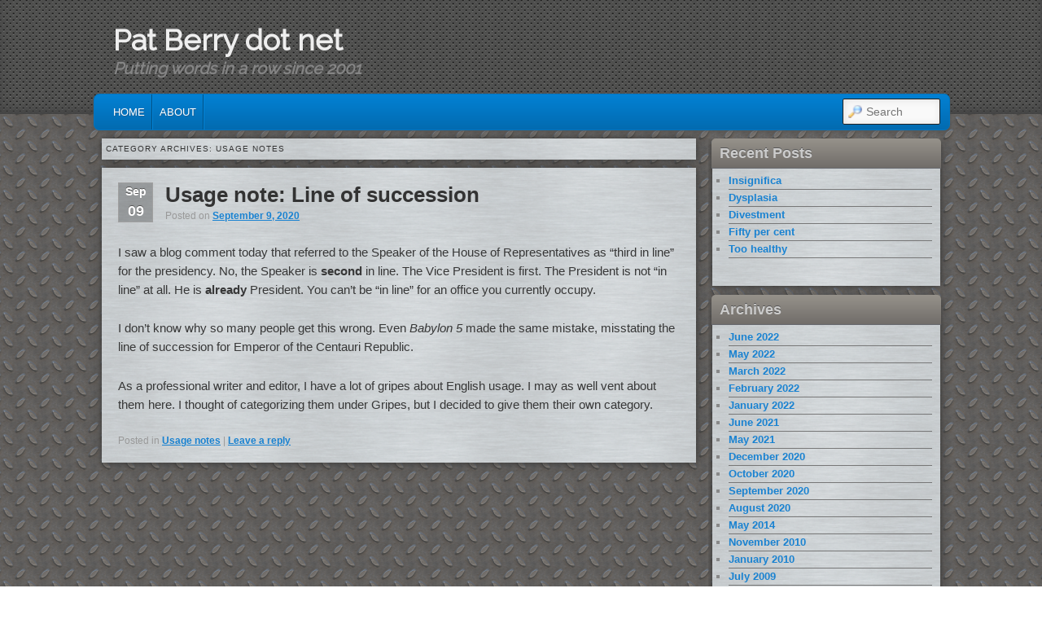

--- FILE ---
content_type: text/html; charset=UTF-8
request_url: https://patberry.net/wordpress/?cat=29
body_size: 8526
content:
<!DOCTYPE html>
<!--[if IE 6]> <html id="ie6" class="no-js" lang="en-US"> <![endif]-->
<!--[if IE 7]> <html id="ie7" class="no-js" lang="en-US"> <![endif]-->
<!--[if IE 8]> <html id="ie8" class="no-js" lang="en-US"> <![endif]-->
<!--[if !(IE 6) | !(IE 7) | !(IE 8)  ]><!-->
<html class="no-js" lang="en-US">
<!--<![endif]-->
<head>
<meta charset="UTF-8" />
<meta name="viewport" content="width=device-width, initial-scale=1.0">
<title>Usage notes | Pat Berry dot net </title>
<link rel="profile" href="https://gmpg.org/xfn/11" />
<link rel="stylesheet" type="text/css" media="all" href="https://patberry.net/wordpress/wp-content/themes/admired/style.css" />
<link rel="pingback" href="https://patberry.net/wordpress/xmlrpc.php" />
<meta name='robots' content='max-image-preview:large' />
<link rel="alternate" type="application/rss+xml" title="Pat Berry dot net &raquo; Feed" href="https://patberry.net/wordpress/?feed=rss2" />
<link rel="alternate" type="application/rss+xml" title="Pat Berry dot net &raquo; Comments Feed" href="https://patberry.net/wordpress/?feed=comments-rss2" />
<link rel="alternate" type="application/rss+xml" title="Pat Berry dot net &raquo; Usage notes Category Feed" href="https://patberry.net/wordpress/?feed=rss2&#038;cat=29" />
<style id='wp-img-auto-sizes-contain-inline-css' type='text/css'>
img:is([sizes=auto i],[sizes^="auto," i]){contain-intrinsic-size:3000px 1500px}
/*# sourceURL=wp-img-auto-sizes-contain-inline-css */
</style>
<style id='wp-emoji-styles-inline-css' type='text/css'>

	img.wp-smiley, img.emoji {
		display: inline !important;
		border: none !important;
		box-shadow: none !important;
		height: 1em !important;
		width: 1em !important;
		margin: 0 0.07em !important;
		vertical-align: -0.1em !important;
		background: none !important;
		padding: 0 !important;
	}
/*# sourceURL=wp-emoji-styles-inline-css */
</style>
<style id='wp-block-library-inline-css' type='text/css'>
:root{--wp-block-synced-color:#7a00df;--wp-block-synced-color--rgb:122,0,223;--wp-bound-block-color:var(--wp-block-synced-color);--wp-editor-canvas-background:#ddd;--wp-admin-theme-color:#007cba;--wp-admin-theme-color--rgb:0,124,186;--wp-admin-theme-color-darker-10:#006ba1;--wp-admin-theme-color-darker-10--rgb:0,107,160.5;--wp-admin-theme-color-darker-20:#005a87;--wp-admin-theme-color-darker-20--rgb:0,90,135;--wp-admin-border-width-focus:2px}@media (min-resolution:192dpi){:root{--wp-admin-border-width-focus:1.5px}}.wp-element-button{cursor:pointer}:root .has-very-light-gray-background-color{background-color:#eee}:root .has-very-dark-gray-background-color{background-color:#313131}:root .has-very-light-gray-color{color:#eee}:root .has-very-dark-gray-color{color:#313131}:root .has-vivid-green-cyan-to-vivid-cyan-blue-gradient-background{background:linear-gradient(135deg,#00d084,#0693e3)}:root .has-purple-crush-gradient-background{background:linear-gradient(135deg,#34e2e4,#4721fb 50%,#ab1dfe)}:root .has-hazy-dawn-gradient-background{background:linear-gradient(135deg,#faaca8,#dad0ec)}:root .has-subdued-olive-gradient-background{background:linear-gradient(135deg,#fafae1,#67a671)}:root .has-atomic-cream-gradient-background{background:linear-gradient(135deg,#fdd79a,#004a59)}:root .has-nightshade-gradient-background{background:linear-gradient(135deg,#330968,#31cdcf)}:root .has-midnight-gradient-background{background:linear-gradient(135deg,#020381,#2874fc)}:root{--wp--preset--font-size--normal:16px;--wp--preset--font-size--huge:42px}.has-regular-font-size{font-size:1em}.has-larger-font-size{font-size:2.625em}.has-normal-font-size{font-size:var(--wp--preset--font-size--normal)}.has-huge-font-size{font-size:var(--wp--preset--font-size--huge)}.has-text-align-center{text-align:center}.has-text-align-left{text-align:left}.has-text-align-right{text-align:right}.has-fit-text{white-space:nowrap!important}#end-resizable-editor-section{display:none}.aligncenter{clear:both}.items-justified-left{justify-content:flex-start}.items-justified-center{justify-content:center}.items-justified-right{justify-content:flex-end}.items-justified-space-between{justify-content:space-between}.screen-reader-text{border:0;clip-path:inset(50%);height:1px;margin:-1px;overflow:hidden;padding:0;position:absolute;width:1px;word-wrap:normal!important}.screen-reader-text:focus{background-color:#ddd;clip-path:none;color:#444;display:block;font-size:1em;height:auto;left:5px;line-height:normal;padding:15px 23px 14px;text-decoration:none;top:5px;width:auto;z-index:100000}html :where(.has-border-color){border-style:solid}html :where([style*=border-top-color]){border-top-style:solid}html :where([style*=border-right-color]){border-right-style:solid}html :where([style*=border-bottom-color]){border-bottom-style:solid}html :where([style*=border-left-color]){border-left-style:solid}html :where([style*=border-width]){border-style:solid}html :where([style*=border-top-width]){border-top-style:solid}html :where([style*=border-right-width]){border-right-style:solid}html :where([style*=border-bottom-width]){border-bottom-style:solid}html :where([style*=border-left-width]){border-left-style:solid}html :where(img[class*=wp-image-]){height:auto;max-width:100%}:where(figure){margin:0 0 1em}html :where(.is-position-sticky){--wp-admin--admin-bar--position-offset:var(--wp-admin--admin-bar--height,0px)}@media screen and (max-width:600px){html :where(.is-position-sticky){--wp-admin--admin-bar--position-offset:0px}}

/*# sourceURL=wp-block-library-inline-css */
</style><style id='wp-block-paragraph-inline-css' type='text/css'>
.is-small-text{font-size:.875em}.is-regular-text{font-size:1em}.is-large-text{font-size:2.25em}.is-larger-text{font-size:3em}.has-drop-cap:not(:focus):first-letter{float:left;font-size:8.4em;font-style:normal;font-weight:100;line-height:.68;margin:.05em .1em 0 0;text-transform:uppercase}body.rtl .has-drop-cap:not(:focus):first-letter{float:none;margin-left:.1em}p.has-drop-cap.has-background{overflow:hidden}:root :where(p.has-background){padding:1.25em 2.375em}:where(p.has-text-color:not(.has-link-color)) a{color:inherit}p.has-text-align-left[style*="writing-mode:vertical-lr"],p.has-text-align-right[style*="writing-mode:vertical-rl"]{rotate:180deg}
/*# sourceURL=https://patberry.net/wordpress/wp-includes/blocks/paragraph/style.min.css */
</style>
<style id='global-styles-inline-css' type='text/css'>
:root{--wp--preset--aspect-ratio--square: 1;--wp--preset--aspect-ratio--4-3: 4/3;--wp--preset--aspect-ratio--3-4: 3/4;--wp--preset--aspect-ratio--3-2: 3/2;--wp--preset--aspect-ratio--2-3: 2/3;--wp--preset--aspect-ratio--16-9: 16/9;--wp--preset--aspect-ratio--9-16: 9/16;--wp--preset--color--black: #000000;--wp--preset--color--cyan-bluish-gray: #abb8c3;--wp--preset--color--white: #ffffff;--wp--preset--color--pale-pink: #f78da7;--wp--preset--color--vivid-red: #cf2e2e;--wp--preset--color--luminous-vivid-orange: #ff6900;--wp--preset--color--luminous-vivid-amber: #fcb900;--wp--preset--color--light-green-cyan: #7bdcb5;--wp--preset--color--vivid-green-cyan: #00d084;--wp--preset--color--pale-cyan-blue: #8ed1fc;--wp--preset--color--vivid-cyan-blue: #0693e3;--wp--preset--color--vivid-purple: #9b51e0;--wp--preset--gradient--vivid-cyan-blue-to-vivid-purple: linear-gradient(135deg,rgb(6,147,227) 0%,rgb(155,81,224) 100%);--wp--preset--gradient--light-green-cyan-to-vivid-green-cyan: linear-gradient(135deg,rgb(122,220,180) 0%,rgb(0,208,130) 100%);--wp--preset--gradient--luminous-vivid-amber-to-luminous-vivid-orange: linear-gradient(135deg,rgb(252,185,0) 0%,rgb(255,105,0) 100%);--wp--preset--gradient--luminous-vivid-orange-to-vivid-red: linear-gradient(135deg,rgb(255,105,0) 0%,rgb(207,46,46) 100%);--wp--preset--gradient--very-light-gray-to-cyan-bluish-gray: linear-gradient(135deg,rgb(238,238,238) 0%,rgb(169,184,195) 100%);--wp--preset--gradient--cool-to-warm-spectrum: linear-gradient(135deg,rgb(74,234,220) 0%,rgb(151,120,209) 20%,rgb(207,42,186) 40%,rgb(238,44,130) 60%,rgb(251,105,98) 80%,rgb(254,248,76) 100%);--wp--preset--gradient--blush-light-purple: linear-gradient(135deg,rgb(255,206,236) 0%,rgb(152,150,240) 100%);--wp--preset--gradient--blush-bordeaux: linear-gradient(135deg,rgb(254,205,165) 0%,rgb(254,45,45) 50%,rgb(107,0,62) 100%);--wp--preset--gradient--luminous-dusk: linear-gradient(135deg,rgb(255,203,112) 0%,rgb(199,81,192) 50%,rgb(65,88,208) 100%);--wp--preset--gradient--pale-ocean: linear-gradient(135deg,rgb(255,245,203) 0%,rgb(182,227,212) 50%,rgb(51,167,181) 100%);--wp--preset--gradient--electric-grass: linear-gradient(135deg,rgb(202,248,128) 0%,rgb(113,206,126) 100%);--wp--preset--gradient--midnight: linear-gradient(135deg,rgb(2,3,129) 0%,rgb(40,116,252) 100%);--wp--preset--font-size--small: 13px;--wp--preset--font-size--medium: 20px;--wp--preset--font-size--large: 36px;--wp--preset--font-size--x-large: 42px;--wp--preset--spacing--20: 0.44rem;--wp--preset--spacing--30: 0.67rem;--wp--preset--spacing--40: 1rem;--wp--preset--spacing--50: 1.5rem;--wp--preset--spacing--60: 2.25rem;--wp--preset--spacing--70: 3.38rem;--wp--preset--spacing--80: 5.06rem;--wp--preset--shadow--natural: 6px 6px 9px rgba(0, 0, 0, 0.2);--wp--preset--shadow--deep: 12px 12px 50px rgba(0, 0, 0, 0.4);--wp--preset--shadow--sharp: 6px 6px 0px rgba(0, 0, 0, 0.2);--wp--preset--shadow--outlined: 6px 6px 0px -3px rgb(255, 255, 255), 6px 6px rgb(0, 0, 0);--wp--preset--shadow--crisp: 6px 6px 0px rgb(0, 0, 0);}:where(.is-layout-flex){gap: 0.5em;}:where(.is-layout-grid){gap: 0.5em;}body .is-layout-flex{display: flex;}.is-layout-flex{flex-wrap: wrap;align-items: center;}.is-layout-flex > :is(*, div){margin: 0;}body .is-layout-grid{display: grid;}.is-layout-grid > :is(*, div){margin: 0;}:where(.wp-block-columns.is-layout-flex){gap: 2em;}:where(.wp-block-columns.is-layout-grid){gap: 2em;}:where(.wp-block-post-template.is-layout-flex){gap: 1.25em;}:where(.wp-block-post-template.is-layout-grid){gap: 1.25em;}.has-black-color{color: var(--wp--preset--color--black) !important;}.has-cyan-bluish-gray-color{color: var(--wp--preset--color--cyan-bluish-gray) !important;}.has-white-color{color: var(--wp--preset--color--white) !important;}.has-pale-pink-color{color: var(--wp--preset--color--pale-pink) !important;}.has-vivid-red-color{color: var(--wp--preset--color--vivid-red) !important;}.has-luminous-vivid-orange-color{color: var(--wp--preset--color--luminous-vivid-orange) !important;}.has-luminous-vivid-amber-color{color: var(--wp--preset--color--luminous-vivid-amber) !important;}.has-light-green-cyan-color{color: var(--wp--preset--color--light-green-cyan) !important;}.has-vivid-green-cyan-color{color: var(--wp--preset--color--vivid-green-cyan) !important;}.has-pale-cyan-blue-color{color: var(--wp--preset--color--pale-cyan-blue) !important;}.has-vivid-cyan-blue-color{color: var(--wp--preset--color--vivid-cyan-blue) !important;}.has-vivid-purple-color{color: var(--wp--preset--color--vivid-purple) !important;}.has-black-background-color{background-color: var(--wp--preset--color--black) !important;}.has-cyan-bluish-gray-background-color{background-color: var(--wp--preset--color--cyan-bluish-gray) !important;}.has-white-background-color{background-color: var(--wp--preset--color--white) !important;}.has-pale-pink-background-color{background-color: var(--wp--preset--color--pale-pink) !important;}.has-vivid-red-background-color{background-color: var(--wp--preset--color--vivid-red) !important;}.has-luminous-vivid-orange-background-color{background-color: var(--wp--preset--color--luminous-vivid-orange) !important;}.has-luminous-vivid-amber-background-color{background-color: var(--wp--preset--color--luminous-vivid-amber) !important;}.has-light-green-cyan-background-color{background-color: var(--wp--preset--color--light-green-cyan) !important;}.has-vivid-green-cyan-background-color{background-color: var(--wp--preset--color--vivid-green-cyan) !important;}.has-pale-cyan-blue-background-color{background-color: var(--wp--preset--color--pale-cyan-blue) !important;}.has-vivid-cyan-blue-background-color{background-color: var(--wp--preset--color--vivid-cyan-blue) !important;}.has-vivid-purple-background-color{background-color: var(--wp--preset--color--vivid-purple) !important;}.has-black-border-color{border-color: var(--wp--preset--color--black) !important;}.has-cyan-bluish-gray-border-color{border-color: var(--wp--preset--color--cyan-bluish-gray) !important;}.has-white-border-color{border-color: var(--wp--preset--color--white) !important;}.has-pale-pink-border-color{border-color: var(--wp--preset--color--pale-pink) !important;}.has-vivid-red-border-color{border-color: var(--wp--preset--color--vivid-red) !important;}.has-luminous-vivid-orange-border-color{border-color: var(--wp--preset--color--luminous-vivid-orange) !important;}.has-luminous-vivid-amber-border-color{border-color: var(--wp--preset--color--luminous-vivid-amber) !important;}.has-light-green-cyan-border-color{border-color: var(--wp--preset--color--light-green-cyan) !important;}.has-vivid-green-cyan-border-color{border-color: var(--wp--preset--color--vivid-green-cyan) !important;}.has-pale-cyan-blue-border-color{border-color: var(--wp--preset--color--pale-cyan-blue) !important;}.has-vivid-cyan-blue-border-color{border-color: var(--wp--preset--color--vivid-cyan-blue) !important;}.has-vivid-purple-border-color{border-color: var(--wp--preset--color--vivid-purple) !important;}.has-vivid-cyan-blue-to-vivid-purple-gradient-background{background: var(--wp--preset--gradient--vivid-cyan-blue-to-vivid-purple) !important;}.has-light-green-cyan-to-vivid-green-cyan-gradient-background{background: var(--wp--preset--gradient--light-green-cyan-to-vivid-green-cyan) !important;}.has-luminous-vivid-amber-to-luminous-vivid-orange-gradient-background{background: var(--wp--preset--gradient--luminous-vivid-amber-to-luminous-vivid-orange) !important;}.has-luminous-vivid-orange-to-vivid-red-gradient-background{background: var(--wp--preset--gradient--luminous-vivid-orange-to-vivid-red) !important;}.has-very-light-gray-to-cyan-bluish-gray-gradient-background{background: var(--wp--preset--gradient--very-light-gray-to-cyan-bluish-gray) !important;}.has-cool-to-warm-spectrum-gradient-background{background: var(--wp--preset--gradient--cool-to-warm-spectrum) !important;}.has-blush-light-purple-gradient-background{background: var(--wp--preset--gradient--blush-light-purple) !important;}.has-blush-bordeaux-gradient-background{background: var(--wp--preset--gradient--blush-bordeaux) !important;}.has-luminous-dusk-gradient-background{background: var(--wp--preset--gradient--luminous-dusk) !important;}.has-pale-ocean-gradient-background{background: var(--wp--preset--gradient--pale-ocean) !important;}.has-electric-grass-gradient-background{background: var(--wp--preset--gradient--electric-grass) !important;}.has-midnight-gradient-background{background: var(--wp--preset--gradient--midnight) !important;}.has-small-font-size{font-size: var(--wp--preset--font-size--small) !important;}.has-medium-font-size{font-size: var(--wp--preset--font-size--medium) !important;}.has-large-font-size{font-size: var(--wp--preset--font-size--large) !important;}.has-x-large-font-size{font-size: var(--wp--preset--font-size--x-large) !important;}
/*# sourceURL=global-styles-inline-css */
</style>

<style id='classic-theme-styles-inline-css' type='text/css'>
/*! This file is auto-generated */
.wp-block-button__link{color:#fff;background-color:#32373c;border-radius:9999px;box-shadow:none;text-decoration:none;padding:calc(.667em + 2px) calc(1.333em + 2px);font-size:1.125em}.wp-block-file__button{background:#32373c;color:#fff;text-decoration:none}
/*# sourceURL=/wp-includes/css/classic-themes.min.css */
</style>
<link rel='stylesheet' id='metal-css' href='https://patberry.net/wordpress/wp-content/themes/admired/skins/metal.css' type='text/css' media='all' />
<script type="text/javascript" src="https://patberry.net/wordpress/wp-includes/js/jquery/jquery.min.js?ver=3.7.1" id="jquery-core-js"></script>
<script type="text/javascript" src="https://patberry.net/wordpress/wp-includes/js/jquery/jquery-migrate.min.js?ver=3.4.1" id="jquery-migrate-js"></script>
<script type="text/javascript" src="https://patberry.net/wordpress/wp-content/themes/admired/js/modernizr-2.0.6.js?ver=2.0.6" id="modernizr-js"></script>
<script type="text/javascript" src="https://patberry.net/wordpress/wp-content/themes/admired/js/superfish/hoverIntent.js?ver=6.9" id="admired-SFhoverIntent-js"></script>
<script type="text/javascript" src="https://patberry.net/wordpress/wp-content/themes/admired/js/superfish/superfish.js?ver=6.9" id="admired-SF-js"></script>
<link rel="https://api.w.org/" href="https://patberry.net/wordpress/index.php?rest_route=/" /><link rel="alternate" title="JSON" type="application/json" href="https://patberry.net/wordpress/index.php?rest_route=/wp/v2/categories/29" /><link rel="EditURI" type="application/rsd+xml" title="RSD" href="https://patberry.net/wordpress/xmlrpc.php?rsd" />
<meta name="generator" content="WordPress 6.9" />
	<link href='https://fonts.googleapis.com/css?family=Raleway' rel='stylesheet' type='text/css'>
		
<style type="text/css">
body, input, textarea, .page-title span, .pingback a.url { font-family: Arial, sans-serif;}
#site-title, #site-description { font-family: Raleway;}
#nav-menu .menu-header,#nav-menu2 .menu-header, div.menu {font-weight: normal;}
.sf-menu a.sf-with-ul { padding-right: 2.25em;} 
#nav-menu2 a{ line-height: 33px;} 
</style><!-- end of style section -->

<script>
	jQuery(function(){jQuery('ul.sf-menu').superfish({animation: {opacity:'show',height:'show'}, speed: 300});});
	</script>

<!-- End of Theme options -->
		<style type="text/css" id="wp-custom-css">
			a {
    text-decoration: underline;
}		</style>
		</head>

<body data-rsssl=1 class="archive category category-usage-notes category-29 wp-theme-admired two-column right-sidebar single-author">
	<div id="head-wrapper">
				<header id="branding" role="banner">
			<div id="header-group" class="clearfix">
				<div id="header-logo">
										<hgroup>
						<h1 id="site-title"><span><a href="https://patberry.net/wordpress/" title="Pat Berry dot net" rel="home">Pat Berry dot net</a></span></h1>
						<h2 id="site-description">Putting words in a row since 2001</h2>
					</hgroup>
									</div>
			</div>
		</header><!-- #branding -->
	</div><!-- #head-wrapper -->
<div id="page" class="hfeed">
		<div id="nav-bottom-menu">
		<div id="nav-bottom-wrap">
			<nav id="nav-menu2" role="navigation">
				<h3 class="assistive-text">Main menu</h3>
								<div class="skip-link"><a class="assistive-text" href="#content" title="Skip to primary content">Skip to primary content</a></div>
				<div class="skip-link"><a class="assistive-text" href="#secondary" title="Skip to secondary content">Skip to secondary content</a></div>
								<div class="menu"><ul class="sf-menu"><li ><a href="https://patberry.net/wordpress/">Home</a></li><li class="page_item page-item-2"><a href="https://patberry.net/wordpress/?page_id=2">About</a></li></ul></div>							<form method="get" id="searchform" action="https://patberry.net/wordpress/">
		<label for="s" class="assistive-text">Search</label>
		<input type="text" class="field" name="s" id="s" placeholder="Search" />
		<input type="submit" class="submit" name="submit" id="searchsubmit" value="Search" />
	</form>
			</nav><!-- #nav-menu2 -->
		</div>
	</div>	<div id="main">
		<section id="primary">
			<div id="content" role="main">

			
				<header class="page-header">
					<h1 class="page-title">Category Archives: <span>Usage notes</span></h1>

									</header>

				
								
					
	<article id="post-671" class="post-671 post type-post status-publish format-standard hentry category-usage-notes">
		<header class="entry-header">
							<div class="calendar">
					<span class="month">Sep</span>
					<span class="day">09</span>
				</div><!-- calendar -->			<h1 class="entry-title"><a href="https://patberry.net/wordpress/?p=671" title="Permalink to Usage note: Line of succession" rel="bookmark">Usage note: Line of succession</a></h1>
			
						<div class="entry-meta">
				<span class="sep">Posted on </span><a href="https://patberry.net/wordpress/?p=671" title="10:56 pm" rel="bookmark"><time class="entry-date" datetime="2020-09-09T22:56:20-04:00" pubdate>September 9, 2020</time></a><span class="by-author"> <span class="sep"> by </span> <span class="author vcard"><a class="url fn n" href="https://patberry.net/wordpress/?author=1" title="View all posts by Pat Berry" rel="author">Pat Berry</a></span></span>			</div><!-- .entry-meta -->
			
		</header><!-- .entry-header -->

				<div class="entry-content">
			
<p>I saw a blog comment today that referred to the Speaker of the House of Representatives as &#8220;third in line&#8221; for the presidency. No, the Speaker is <strong>second</strong> in line. The Vice President is first. The President is not &#8220;in line&#8221; at all. He is <strong>already</strong> President. You can&#8217;t be &#8220;in line&#8221; for an office you currently occupy.</p>



<p>I don&#8217;t know why so many people get this wrong. Even <em>Babylon 5</em> made the same mistake, misstating the line of succession for Emperor of the Centauri Republic.</p>



<p>As a professional writer and editor, I have a lot of gripes about English usage. I may as well vent about them here. I thought of categorizing them under Gripes, but I decided to give them their own category.</p>
					</div><!-- .entry-content -->
				<div style="clear:both;"></div>
		<footer class="entry-meta" style="clear:both;">
												<span class="cat-links">
				<span class="entry-utility-prep entry-utility-prep-cat-links">Posted in</span> <a href="https://patberry.net/wordpress/?cat=29" rel="category">Usage notes</a>			</span>
									
									<span class="sep"> | </span>
						<span class="comments-link"><a href="https://patberry.net/wordpress/?p=671#respond"><span class="leave-reply">Leave a reply</span></a></span>
			
					</footer><!-- #entry-meta -->
	</article><!-- #post-671 -->

				
				
			
			</div><!-- #content -->
		</section><!-- #primary -->

		<div id="secondary" class="widget-area" role="complementary">
			
		<aside id="recent-posts-2" class="widget widget_recent_entries">
		<h3 class="widget-title">Recent Posts</h3>
		<ul>
											<li>
					<a href="https://patberry.net/wordpress/?p=846">Insignifica</a>
									</li>
											<li>
					<a href="https://patberry.net/wordpress/?p=838">Dysplasia</a>
									</li>
											<li>
					<a href="https://patberry.net/wordpress/?p=834">Divestment</a>
									</li>
											<li>
					<a href="https://patberry.net/wordpress/?p=831">Fifty per cent</a>
									</li>
											<li>
					<a href="https://patberry.net/wordpress/?p=826">Too healthy</a>
									</li>
					</ul>

		</aside><aside id="archives-2" class="widget widget_archive"><h3 class="widget-title">Archives</h3>
			<ul>
					<li><a href='https://patberry.net/wordpress/?m=202206'>June 2022</a></li>
	<li><a href='https://patberry.net/wordpress/?m=202205'>May 2022</a></li>
	<li><a href='https://patberry.net/wordpress/?m=202203'>March 2022</a></li>
	<li><a href='https://patberry.net/wordpress/?m=202202'>February 2022</a></li>
	<li><a href='https://patberry.net/wordpress/?m=202201'>January 2022</a></li>
	<li><a href='https://patberry.net/wordpress/?m=202106'>June 2021</a></li>
	<li><a href='https://patberry.net/wordpress/?m=202105'>May 2021</a></li>
	<li><a href='https://patberry.net/wordpress/?m=202012'>December 2020</a></li>
	<li><a href='https://patberry.net/wordpress/?m=202010'>October 2020</a></li>
	<li><a href='https://patberry.net/wordpress/?m=202009'>September 2020</a></li>
	<li><a href='https://patberry.net/wordpress/?m=202008'>August 2020</a></li>
	<li><a href='https://patberry.net/wordpress/?m=201405'>May 2014</a></li>
	<li><a href='https://patberry.net/wordpress/?m=201011'>November 2010</a></li>
	<li><a href='https://patberry.net/wordpress/?m=201001'>January 2010</a></li>
	<li><a href='https://patberry.net/wordpress/?m=200907'>July 2009</a></li>
	<li><a href='https://patberry.net/wordpress/?m=200902'>February 2009</a></li>
	<li><a href='https://patberry.net/wordpress/?m=200806'>June 2008</a></li>
	<li><a href='https://patberry.net/wordpress/?m=200805'>May 2008</a></li>
	<li><a href='https://patberry.net/wordpress/?m=200804'>April 2008</a></li>
	<li><a href='https://patberry.net/wordpress/?m=200803'>March 2008</a></li>
	<li><a href='https://patberry.net/wordpress/?m=200802'>February 2008</a></li>
	<li><a href='https://patberry.net/wordpress/?m=200801'>January 2008</a></li>
	<li><a href='https://patberry.net/wordpress/?m=200712'>December 2007</a></li>
	<li><a href='https://patberry.net/wordpress/?m=200711'>November 2007</a></li>
	<li><a href='https://patberry.net/wordpress/?m=200710'>October 2007</a></li>
	<li><a href='https://patberry.net/wordpress/?m=200709'>September 2007</a></li>
	<li><a href='https://patberry.net/wordpress/?m=200708'>August 2007</a></li>
	<li><a href='https://patberry.net/wordpress/?m=200707'>July 2007</a></li>
	<li><a href='https://patberry.net/wordpress/?m=200706'>June 2007</a></li>
	<li><a href='https://patberry.net/wordpress/?m=200705'>May 2007</a></li>
	<li><a href='https://patberry.net/wordpress/?m=200704'>April 2007</a></li>
	<li><a href='https://patberry.net/wordpress/?m=200703'>March 2007</a></li>
	<li><a href='https://patberry.net/wordpress/?m=200702'>February 2007</a></li>
	<li><a href='https://patberry.net/wordpress/?m=200701'>January 2007</a></li>
	<li><a href='https://patberry.net/wordpress/?m=200612'>December 2006</a></li>
	<li><a href='https://patberry.net/wordpress/?m=200611'>November 2006</a></li>
	<li><a href='https://patberry.net/wordpress/?m=200609'>September 2006</a></li>
	<li><a href='https://patberry.net/wordpress/?m=200608'>August 2006</a></li>
	<li><a href='https://patberry.net/wordpress/?m=200606'>June 2006</a></li>
	<li><a href='https://patberry.net/wordpress/?m=200605'>May 2006</a></li>
	<li><a href='https://patberry.net/wordpress/?m=200604'>April 2006</a></li>
	<li><a href='https://patberry.net/wordpress/?m=200603'>March 2006</a></li>
	<li><a href='https://patberry.net/wordpress/?m=200601'>January 2006</a></li>
	<li><a href='https://patberry.net/wordpress/?m=200512'>December 2005</a></li>
	<li><a href='https://patberry.net/wordpress/?m=200511'>November 2005</a></li>
	<li><a href='https://patberry.net/wordpress/?m=200510'>October 2005</a></li>
	<li><a href='https://patberry.net/wordpress/?m=200509'>September 2005</a></li>
	<li><a href='https://patberry.net/wordpress/?m=200508'>August 2005</a></li>
	<li><a href='https://patberry.net/wordpress/?m=200507'>July 2005</a></li>
	<li><a href='https://patberry.net/wordpress/?m=200506'>June 2005</a></li>
	<li><a href='https://patberry.net/wordpress/?m=200505'>May 2005</a></li>
	<li><a href='https://patberry.net/wordpress/?m=200504'>April 2005</a></li>
	<li><a href='https://patberry.net/wordpress/?m=200503'>March 2005</a></li>
	<li><a href='https://patberry.net/wordpress/?m=200502'>February 2005</a></li>
	<li><a href='https://patberry.net/wordpress/?m=200501'>January 2005</a></li>
	<li><a href='https://patberry.net/wordpress/?m=200412'>December 2004</a></li>
	<li><a href='https://patberry.net/wordpress/?m=200411'>November 2004</a></li>
	<li><a href='https://patberry.net/wordpress/?m=200410'>October 2004</a></li>
	<li><a href='https://patberry.net/wordpress/?m=200409'>September 2004</a></li>
	<li><a href='https://patberry.net/wordpress/?m=200407'>July 2004</a></li>
	<li><a href='https://patberry.net/wordpress/?m=200406'>June 2004</a></li>
	<li><a href='https://patberry.net/wordpress/?m=200405'>May 2004</a></li>
	<li><a href='https://patberry.net/wordpress/?m=200404'>April 2004</a></li>
	<li><a href='https://patberry.net/wordpress/?m=200403'>March 2004</a></li>
	<li><a href='https://patberry.net/wordpress/?m=200402'>February 2004</a></li>
	<li><a href='https://patberry.net/wordpress/?m=200401'>January 2004</a></li>
	<li><a href='https://patberry.net/wordpress/?m=200312'>December 2003</a></li>
	<li><a href='https://patberry.net/wordpress/?m=200311'>November 2003</a></li>
	<li><a href='https://patberry.net/wordpress/?m=200310'>October 2003</a></li>
	<li><a href='https://patberry.net/wordpress/?m=200309'>September 2003</a></li>
	<li><a href='https://patberry.net/wordpress/?m=200308'>August 2003</a></li>
	<li><a href='https://patberry.net/wordpress/?m=200307'>July 2003</a></li>
	<li><a href='https://patberry.net/wordpress/?m=200306'>June 2003</a></li>
	<li><a href='https://patberry.net/wordpress/?m=200305'>May 2003</a></li>
	<li><a href='https://patberry.net/wordpress/?m=200304'>April 2003</a></li>
	<li><a href='https://patberry.net/wordpress/?m=200303'>March 2003</a></li>
	<li><a href='https://patberry.net/wordpress/?m=200302'>February 2003</a></li>
	<li><a href='https://patberry.net/wordpress/?m=200301'>January 2003</a></li>
	<li><a href='https://patberry.net/wordpress/?m=200211'>November 2002</a></li>
	<li><a href='https://patberry.net/wordpress/?m=200210'>October 2002</a></li>
	<li><a href='https://patberry.net/wordpress/?m=200209'>September 2002</a></li>
	<li><a href='https://patberry.net/wordpress/?m=200208'>August 2002</a></li>
	<li><a href='https://patberry.net/wordpress/?m=200206'>June 2002</a></li>
	<li><a href='https://patberry.net/wordpress/?m=200205'>May 2002</a></li>
	<li><a href='https://patberry.net/wordpress/?m=200204'>April 2002</a></li>
	<li><a href='https://patberry.net/wordpress/?m=200203'>March 2002</a></li>
	<li><a href='https://patberry.net/wordpress/?m=200202'>February 2002</a></li>
	<li><a href='https://patberry.net/wordpress/?m=200201'>January 2002</a></li>
	<li><a href='https://patberry.net/wordpress/?m=200112'>December 2001</a></li>
	<li><a href='https://patberry.net/wordpress/?m=200111'>November 2001</a></li>
	<li><a href='https://patberry.net/wordpress/?m=200110'>October 2001</a></li>
			</ul>

			</aside><aside id="categories-2" class="widget widget_categories"><h3 class="widget-title">Categories</h3>
			<ul>
					<li class="cat-item cat-item-3"><a href="https://patberry.net/wordpress/?cat=3">Blogging</a>
</li>
	<li class="cat-item cat-item-30"><a href="https://patberry.net/wordpress/?cat=30">COVID-19</a>
</li>
	<li class="cat-item cat-item-17"><a href="https://patberry.net/wordpress/?cat=17">Driving</a>
</li>
	<li class="cat-item cat-item-11"><a href="https://patberry.net/wordpress/?cat=11">Employment</a>
</li>
	<li class="cat-item cat-item-34"><a href="https://patberry.net/wordpress/?cat=34">Family</a>
</li>
	<li class="cat-item cat-item-12"><a href="https://patberry.net/wordpress/?cat=12">Food &amp; drink</a>
</li>
	<li class="cat-item cat-item-23"><a href="https://patberry.net/wordpress/?cat=23">Games</a>
</li>
	<li class="cat-item cat-item-15"><a href="https://patberry.net/wordpress/?cat=15">Health</a>
</li>
	<li class="cat-item cat-item-9"><a href="https://patberry.net/wordpress/?cat=9">Humor</a>
</li>
	<li class="cat-item cat-item-6"><a href="https://patberry.net/wordpress/?cat=6">Idiots</a>
</li>
	<li class="cat-item cat-item-22"><a href="https://patberry.net/wordpress/?cat=22">Internet</a>
</li>
	<li class="cat-item cat-item-18"><a href="https://patberry.net/wordpress/?cat=18">Life</a>
</li>
	<li class="cat-item cat-item-10"><a href="https://patberry.net/wordpress/?cat=10">Me</a>
</li>
	<li class="cat-item cat-item-16"><a href="https://patberry.net/wordpress/?cat=16">Memes</a>
</li>
	<li class="cat-item cat-item-27"><a href="https://patberry.net/wordpress/?cat=27">Mistaken identity</a>
</li>
	<li class="cat-item cat-item-14"><a href="https://patberry.net/wordpress/?cat=14">News</a>
</li>
	<li class="cat-item cat-item-13"><a href="https://patberry.net/wordpress/?cat=13">Other</a>
</li>
	<li class="cat-item cat-item-26"><a href="https://patberry.net/wordpress/?cat=26">Podcasts</a>
</li>
	<li class="cat-item cat-item-4"><a href="https://patberry.net/wordpress/?cat=4">Pop culture</a>
</li>
	<li class="cat-item cat-item-28"><a href="https://patberry.net/wordpress/?cat=28">Prophecies</a>
</li>
	<li class="cat-item cat-item-7"><a href="https://patberry.net/wordpress/?cat=7">Rants</a>
</li>
	<li class="cat-item cat-item-24"><a href="https://patberry.net/wordpress/?cat=24">Science</a>
</li>
	<li class="cat-item cat-item-5"><a href="https://patberry.net/wordpress/?cat=5">Space</a>
</li>
	<li class="cat-item cat-item-8"><a href="https://patberry.net/wordpress/?cat=8">Technology</a>
</li>
	<li class="cat-item cat-item-20"><a href="https://patberry.net/wordpress/?cat=20">Theatre</a>
</li>
	<li class="cat-item cat-item-25"><a href="https://patberry.net/wordpress/?cat=25">Things that will kill you</a>
</li>
	<li class="cat-item cat-item-29 current-cat"><a aria-current="page" href="https://patberry.net/wordpress/?cat=29">Usage notes</a>
</li>
	<li class="cat-item cat-item-35"><a href="https://patberry.net/wordpress/?cat=35">Weather</a>
</li>
	<li class="cat-item cat-item-19"><a href="https://patberry.net/wordpress/?cat=19">Weird</a>
</li>
			</ul>

			</aside><aside id="meta-2" class="widget widget_meta"><h3 class="widget-title">Meta</h3>
		<ul>
						<li><a href="https://patberry.net/wordpress/wp-login.php">Log in</a></li>
			<li><a href="https://patberry.net/wordpress/?feed=rss2">Entries feed</a></li>
			<li><a href="https://patberry.net/wordpress/?feed=comments-rss2">Comments feed</a></li>

			<li><a href="https://wordpress.org/">WordPress.org</a></li>
		</ul>

		</aside>		</div><!-- #secondary .widget-area -->
		
	</div><!-- #main -->
	
</div><!-- #page -->
<footer id="footer" class="clearfix" role="contentinfo">
	<section id="colophon" class="clearfix">
				<div id="top-scroll">
			<a href="#admired-top" class="scroll" title="Scroll to Top"><div id="scroll-top"></div></a>
		</div>
			
			<div id="footer-html">
							</div><!-- #footer-html -->
			<div id="footer-info">
								<div id="site-info">&copy; 2026					<a href="https://patberry.net/wordpress/" title="Pat Berry dot net" rel="home">
						Pat Berry dot net					</a>
				</div><!-- #site-info -->
								<div id="site-generator">
										<a href="http://wp-ultra.com/" rel="generator">Admired Theme</a>
				</div>
			</div>
	</section>
</footer><!-- #footer -->

<script id="wp-emoji-settings" type="application/json">
{"baseUrl":"https://s.w.org/images/core/emoji/17.0.2/72x72/","ext":".png","svgUrl":"https://s.w.org/images/core/emoji/17.0.2/svg/","svgExt":".svg","source":{"concatemoji":"https://patberry.net/wordpress/wp-includes/js/wp-emoji-release.min.js?ver=6.9"}}
</script>
<script type="module">
/* <![CDATA[ */
/*! This file is auto-generated */
const a=JSON.parse(document.getElementById("wp-emoji-settings").textContent),o=(window._wpemojiSettings=a,"wpEmojiSettingsSupports"),s=["flag","emoji"];function i(e){try{var t={supportTests:e,timestamp:(new Date).valueOf()};sessionStorage.setItem(o,JSON.stringify(t))}catch(e){}}function c(e,t,n){e.clearRect(0,0,e.canvas.width,e.canvas.height),e.fillText(t,0,0);t=new Uint32Array(e.getImageData(0,0,e.canvas.width,e.canvas.height).data);e.clearRect(0,0,e.canvas.width,e.canvas.height),e.fillText(n,0,0);const a=new Uint32Array(e.getImageData(0,0,e.canvas.width,e.canvas.height).data);return t.every((e,t)=>e===a[t])}function p(e,t){e.clearRect(0,0,e.canvas.width,e.canvas.height),e.fillText(t,0,0);var n=e.getImageData(16,16,1,1);for(let e=0;e<n.data.length;e++)if(0!==n.data[e])return!1;return!0}function u(e,t,n,a){switch(t){case"flag":return n(e,"\ud83c\udff3\ufe0f\u200d\u26a7\ufe0f","\ud83c\udff3\ufe0f\u200b\u26a7\ufe0f")?!1:!n(e,"\ud83c\udde8\ud83c\uddf6","\ud83c\udde8\u200b\ud83c\uddf6")&&!n(e,"\ud83c\udff4\udb40\udc67\udb40\udc62\udb40\udc65\udb40\udc6e\udb40\udc67\udb40\udc7f","\ud83c\udff4\u200b\udb40\udc67\u200b\udb40\udc62\u200b\udb40\udc65\u200b\udb40\udc6e\u200b\udb40\udc67\u200b\udb40\udc7f");case"emoji":return!a(e,"\ud83e\u1fac8")}return!1}function f(e,t,n,a){let r;const o=(r="undefined"!=typeof WorkerGlobalScope&&self instanceof WorkerGlobalScope?new OffscreenCanvas(300,150):document.createElement("canvas")).getContext("2d",{willReadFrequently:!0}),s=(o.textBaseline="top",o.font="600 32px Arial",{});return e.forEach(e=>{s[e]=t(o,e,n,a)}),s}function r(e){var t=document.createElement("script");t.src=e,t.defer=!0,document.head.appendChild(t)}a.supports={everything:!0,everythingExceptFlag:!0},new Promise(t=>{let n=function(){try{var e=JSON.parse(sessionStorage.getItem(o));if("object"==typeof e&&"number"==typeof e.timestamp&&(new Date).valueOf()<e.timestamp+604800&&"object"==typeof e.supportTests)return e.supportTests}catch(e){}return null}();if(!n){if("undefined"!=typeof Worker&&"undefined"!=typeof OffscreenCanvas&&"undefined"!=typeof URL&&URL.createObjectURL&&"undefined"!=typeof Blob)try{var e="postMessage("+f.toString()+"("+[JSON.stringify(s),u.toString(),c.toString(),p.toString()].join(",")+"));",a=new Blob([e],{type:"text/javascript"});const r=new Worker(URL.createObjectURL(a),{name:"wpTestEmojiSupports"});return void(r.onmessage=e=>{i(n=e.data),r.terminate(),t(n)})}catch(e){}i(n=f(s,u,c,p))}t(n)}).then(e=>{for(const n in e)a.supports[n]=e[n],a.supports.everything=a.supports.everything&&a.supports[n],"flag"!==n&&(a.supports.everythingExceptFlag=a.supports.everythingExceptFlag&&a.supports[n]);var t;a.supports.everythingExceptFlag=a.supports.everythingExceptFlag&&!a.supports.flag,a.supports.everything||((t=a.source||{}).concatemoji?r(t.concatemoji):t.wpemoji&&t.twemoji&&(r(t.twemoji),r(t.wpemoji)))});
//# sourceURL=https://patberry.net/wordpress/wp-includes/js/wp-emoji-loader.min.js
/* ]]> */
</script>

<script type="text/javascript">
	jQuery('a[href^="#admired-top"]').live('click',function(event){
		event.preventDefault();
		var target_offset = jQuery(this.hash).offset() ? jQuery(this.hash).offset().top : 0;
		jQuery('html, body').animate({scrollTop:target_offset}, 800);
	});
</script>

</body>
</html>